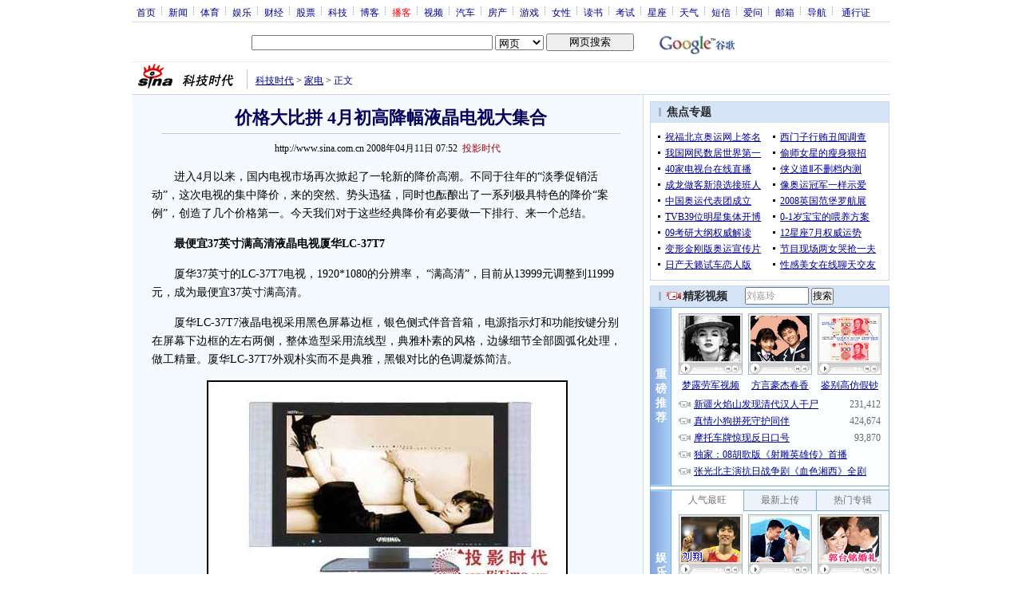

--- FILE ---
content_type: text/html; charset=utf-8
request_url: https://www.google.com/recaptcha/api2/aframe
body_size: 267
content:
<!DOCTYPE HTML><html><head><meta http-equiv="content-type" content="text/html; charset=UTF-8"></head><body><script nonce="WseVfmWBuYHlOQHmdDovzQ">/** Anti-fraud and anti-abuse applications only. See google.com/recaptcha */ try{var clients={'sodar':'https://pagead2.googlesyndication.com/pagead/sodar?'};window.addEventListener("message",function(a){try{if(a.source===window.parent){var b=JSON.parse(a.data);var c=clients[b['id']];if(c){var d=document.createElement('img');d.src=c+b['params']+'&rc='+(localStorage.getItem("rc::a")?sessionStorage.getItem("rc::b"):"");window.document.body.appendChild(d);sessionStorage.setItem("rc::e",parseInt(sessionStorage.getItem("rc::e")||0)+1);localStorage.setItem("rc::h",'1769750212097');}}}catch(b){}});window.parent.postMessage("_grecaptcha_ready", "*");}catch(b){}</script></body></html>

--- FILE ---
content_type: application/javascript
request_url: https://sax.sina.com.cn/newimpress?rotate_count=48&TIMESTAMP=ml0fkuvu&referral=http%3A%2F%2Ftech.sina.com.cn%2Fe%2F2008-04-11%2F07522131704.shtml&adunitid=PDPS000000005420&sourceRefer=http%3A%2F%2Ftech.sina.com.cn%2Fe%2F2008-04-11%2F07522131704.shtml&am=%7Bds%3A1280x720%2Cfv%3A0%2Cov%3ALinux%20x86_64%7D&callback=_sinaads_cbs_12htpy
body_size: -30
content:
_sinaads_cbs_12htpy({"ad":[],"mapUrl":[]})